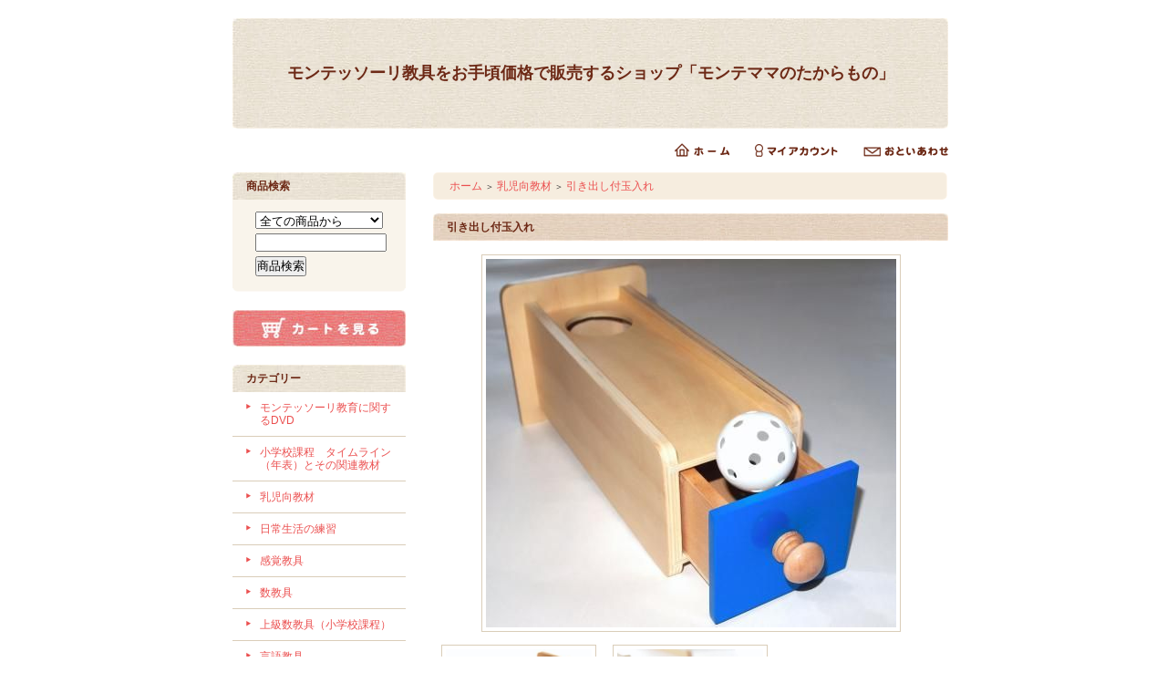

--- FILE ---
content_type: text/html; charset=EUC-JP
request_url: https://www.montemama.com/?pid=35307864
body_size: 7874
content:
<!DOCTYPE html PUBLIC "-//W3C//DTD XHTML 1.0 Transitional//EN" "http://www.w3.org/TR/xhtml1/DTD/xhtml1-transitional.dtd">
<html xmlns:og="http://ogp.me/ns#" xmlns:fb="http://www.facebook.com/2008/fbml" xmlns:mixi="http://mixi-platform.com/ns#" xmlns="http://www.w3.org/1999/xhtml" xml:lang="ja" lang="ja" dir="ltr">
<head>
<meta http-equiv="content-type" content="text/html; charset=euc-jp" />
<meta http-equiv="X-UA-Compatible" content="IE=edge,chrome=1" />
<title>引き出し付玉入れ - モンテッソーリ教具をお手頃価格で販売するショップ「モンテママのたからもの」</title>
<meta name="Keywords" content="引き出し付玉入れ,Color Me Shop! pro" />
<meta name="Description" content="上の穴に玉を入れ、下の引き出しを引いて玉を取り出します。穴のあいている軽いプラスティック製ボールが付属します。引き出しは完全には取り出せず、途中で留まる構造になっています。乳児には、完全に取り出した引き出しを元に戻すのが難しいためで" />
<meta name="Author" content="" />
<meta name="Copyright" content="GMOペパボ" />
<meta http-equiv="content-style-type" content="text/css" />
<meta http-equiv="content-script-type" content="text/javascript" />
<link rel="stylesheet" href="https://img14.shop-pro.jp/PA01082/175/css/7/index.css?cmsp_timestamp=20170630112315" type="text/css" />

<link rel="alternate" type="application/rss+xml" title="rss" href="https://www.montemama.com/?mode=rss" />
<link rel="alternate" media="handheld" type="text/html" href="https://www.montemama.com/?prid=35307864" />
<script type="text/javascript" src="//ajax.googleapis.com/ajax/libs/jquery/1.7.2/jquery.min.js" ></script>
<meta property="og:title" content="引き出し付玉入れ - モンテッソーリ教具をお手頃価格で販売するショップ「モンテママのたからもの」" />
<meta property="og:description" content="上の穴に玉を入れ、下の引き出しを引いて玉を取り出します。穴のあいている軽いプラスティック製ボールが付属します。引き出しは完全には取り出せず、途中で留まる構造になっています。乳児には、完全に取り出した引き出しを元に戻すのが難しいためで" />
<meta property="og:url" content="https://www.montemama.com?pid=35307864" />
<meta property="og:site_name" content="モンテッソーリ教具をお手頃価格で販売するショップ「モンテママのたからもの」" />
<meta property="og:image" content="https://img14.shop-pro.jp/PA01082/175/product/35307864.JPG?20111117043506"/>
<meta property="og:type" content="product" />
<meta property="product:price:amount" content="6434" />
<meta property="product:price:currency" content="JPY" />
<meta property="product:product_link" content="https://www.montemama.com?pid=35307864" />
<script>
  var Colorme = {"page":"product","shop":{"account_id":"PA01082175","title":"\u30e2\u30f3\u30c6\u30c3\u30bd\u30fc\u30ea\u6559\u5177\u3092\u304a\u624b\u9803\u4fa1\u683c\u3067\u8ca9\u58f2\u3059\u308b\u30b7\u30e7\u30c3\u30d7\u300c\u30e2\u30f3\u30c6\u30de\u30de\u306e\u305f\u304b\u3089\u3082\u306e\u300d"},"basket":{"total_price":0,"items":[]},"customer":{"id":null},"inventory_control":"option","product":{"shop_uid":"PA01082175","id":35307864,"name":"\u5f15\u304d\u51fa\u3057\u4ed8\u7389\u5165\u308c","model_number":"TO-002","stock_num":3,"sales_price":6434,"sales_price_including_tax":6434,"variants":[{"id":1,"option1_value":"\u767d","option2_value":"","title":"\u767d","model_number":"TO-002W","stock_num":3,"option_price":6434,"option_price_including_tax":6434,"option_members_price":6434,"option_members_price_including_tax":6434}],"category":{"id_big":810993,"id_small":0},"groups":[],"members_price":6434,"members_price_including_tax":6434}};

  (function() {
    function insertScriptTags() {
      var scriptTagDetails = [];
      var entry = document.getElementsByTagName('script')[0];

      scriptTagDetails.forEach(function(tagDetail) {
        var script = document.createElement('script');

        script.type = 'text/javascript';
        script.src = tagDetail.src;
        script.async = true;

        if( tagDetail.integrity ) {
          script.integrity = tagDetail.integrity;
          script.setAttribute('crossorigin', 'anonymous');
        }

        entry.parentNode.insertBefore(script, entry);
      })
    }

    window.addEventListener('load', insertScriptTags, false);
  })();
</script>
</head>
<body>
<meta name="colorme-acc-payload" content="?st=1&pt=10029&ut=35307864&at=PA01082175&v=20260120234457&re=&cn=7c9e98cef72237d6ad7a0a0218505949" width="1" height="1" alt="" /><script>!function(){"use strict";Array.prototype.slice.call(document.getElementsByTagName("script")).filter((function(t){return t.src&&t.src.match(new RegExp("dist/acc-track.js$"))})).forEach((function(t){return document.body.removeChild(t)})),function t(c){var r=arguments.length>1&&void 0!==arguments[1]?arguments[1]:0;if(!(r>=c.length)){var e=document.createElement("script");e.onerror=function(){return t(c,r+1)},e.src="https://"+c[r]+"/dist/acc-track.js?rev=3",document.body.appendChild(e)}}(["acclog001.shop-pro.jp","acclog002.shop-pro.jp"])}();</script><div style="margin: 0 auto; width: 770px;text-align:left;">


<div id="header">

<table class="title" cellpadding="0" cellspacing="0" border="0">
<tr><td align="center"><a href="./">モンテッソーリ教具をお手頃価格で販売するショップ「モンテママのたからもの」</a></td></tr>
</table>

<table cellpadding="0" cellspacing="0" border="0" width="785" height="28">
	<tr>
		<td class="menu_1" align="right">
			<a href="./" id="linkHome"><img src="https://img.shop-pro.jp/tmpl_img/26/btn_header_home.gif" alt="ホーム" width="60" height="15" /></a>
			<a href="https://www.montemama.com/?mode=myaccount" id="linkMyAccount"><img src="https://img.shop-pro.jp/tmpl_img/26/btn_header_myaccount.gif" alt="マイアカウント" width="91" height="15" /></a>
			<a href="https://montemama.shop-pro.jp/customer/inquiries/new" id="linkInquire"><img src="https://img.shop-pro.jp/tmpl_img/26/btn_header_inquire.gif" alt="お問い合せ" width="93" height="15" /></a>
		</td>
	</tr>
</table>

</div>




<table width="785" cellpadding="0" cellspacing="0" border="0">
<tr>


<td width="220" valign="top">
<div style="width:190px;margin-right:30px;">


<!--
	
			

  <ul class="product">
          <li>
        <a href="?pid=52594220">
                      <img src="https://img14.shop-pro.jp/PA01082/175/product/52594220_th.jpg?20121206180550" />
                    ひらがなの砂文字板（木箱１５個付き）
        </a>
        <span class="exp">木製のひらがなの砂文字板です。濁音、半濁音も含み、合計７１枚の砂文字板と、木箱１５箱のセットです。</span>                          <span class="price">
            37,419円(税込)
                      </span>
              </li>
      </ul>

-->


	

	<table cellpadding="0" cellspacing="0" border="0" class="sidemenu">
		<tr><td class="side_title">商品検索</td></tr>

		<tr><td class="side_text" align="center">

			<div style="text-align:left;width:140px;">
			<form action="https://www.montemama.com/" method="GET">
				<input type="hidden" name="mode" value="srh" />
									
				<select name="cid" style="width:140px;margin-bottom:5px;">
				<option value="">全ての商品から</option>
								<option value="1849858,0">モンテッソーリ教育に関するDVD</option>
								<option value="2949835,0">小学校課程　タイムライン（年表）とその関連教材</option>
								<option value="810993,0">乳児向教材</option>
								<option value="606970,0">日常生活の練習</option>
								<option value="606972,0">感覚教具</option>
								<option value="606973,0">数教具</option>
								<option value="908299,0">上級数教具（小学校課程）</option>
								<option value="606974,0">言語教具</option>
								<option value="1503334,0">地理、歴史の教具</option>
								<option value="1503344,0">生物の教具</option>
								<option value="2887819,0">ガーデニング</option>
								<option value="1722900,0">音楽＆アート</option>
								<option value="1503352,0">コスミック教育の教具</option>
								<option value="757449,0">アウトレット商品</option>
								<option value="2648082,0">モンテッソーリ　アクセサリー類</option>
								</select>
									
				<input type="text" name="keyword" style="width:140px;margin-bottom:5px;"><br/ >
									
				<input type="submit" value="商品検索" />
			</form>
			</div>
		</td></tr>

		<tr><td class="side_bottom"><img src="https://img.shop-pro.jp/tmpl_img/26/sp.gif" alt="" /></td></tr>
	</table>

	



	
	<div class="sidemenu">
	<a href="https://www.montemama.com/cart/proxy/basket?shop_id=PA01082175&shop_domain=montemama.com"><img src="https://img.shop-pro.jp/tmpl_img/26/side_cart.jpg" alt="ショッピングカートを見る" width="190" height="40" /></a>

			</div>

<!--
	
			<table cellpadding="0" cellspacing="0" border="0" class="sidemenu">
			<tr><td class="side_title">会員専用ページ</td></tr>
			<tr><td class="side_text">
									<div id="btn_members_login"><a href="https://www.montemama.com/?mode=login&shop_back_url=https%3A%2F%2Fwww.montemama.com%2F"><img src="https://img.shop-pro.jp/tmpl_img/26/btn_members_login.gif" alt="ログイン" width="158" height="28" /></a></div>
										<div id="btn_members_signup">
						<span>はじめてのお客様へ</span>
						<a href="https://www.montemama.com/customer/signup/new"><img src="https://img.shop-pro.jp/tmpl_img/26/btn_members_signup.gif" alt="新規会員登録はこちら" width="158" height="28" /></a>
					</div>
												</td></tr>
			<tr><td class="side_bottom"><img src="https://img.shop-pro.jp/tmpl_img/26/sp.gif" alt="" /></td></tr>
		</table>
		

-->
	
	<div class="side_cat_bg">
		<table cellpadding="0" cellspacing="0" border="0" width="190" style="text-align:left;">
			<tr><td class="side_cat_title">カテゴリー</td></tr>
						<tr><td class="side_cat_text">
				<a href="https://www.montemama.com/?mode=cate&cbid=1849858&csid=0">
				モンテッソーリ教育に関するDVD
								</a>
			</td></tr>
						<tr><td class="side_cat_text">
				<a href="https://www.montemama.com/?mode=cate&cbid=2949835&csid=0">
				小学校課程　タイムライン（年表）とその関連教材
								</a>
			</td></tr>
						<tr><td class="side_cat_text">
				<a href="https://www.montemama.com/?mode=cate&cbid=810993&csid=0">
				乳児向教材
								</a>
			</td></tr>
						<tr><td class="side_cat_text">
				<a href="https://www.montemama.com/?mode=cate&cbid=606970&csid=0">
				日常生活の練習
								</a>
			</td></tr>
						<tr><td class="side_cat_text">
				<a href="https://www.montemama.com/?mode=cate&cbid=606972&csid=0">
				感覚教具
								</a>
			</td></tr>
						<tr><td class="side_cat_text">
				<a href="https://www.montemama.com/?mode=cate&cbid=606973&csid=0">
				数教具
								</a>
			</td></tr>
						<tr><td class="side_cat_text">
				<a href="https://www.montemama.com/?mode=cate&cbid=908299&csid=0">
				上級数教具（小学校課程）
								</a>
			</td></tr>
						<tr><td class="side_cat_text">
				<a href="https://www.montemama.com/?mode=cate&cbid=606974&csid=0">
				言語教具
								</a>
			</td></tr>
						<tr><td class="side_cat_text">
				<a href="https://www.montemama.com/?mode=cate&cbid=1503334&csid=0">
				地理、歴史の教具
								</a>
			</td></tr>
						<tr><td class="side_cat_text">
				<a href="https://www.montemama.com/?mode=cate&cbid=1503344&csid=0">
				生物の教具
								</a>
			</td></tr>
						<tr><td class="side_cat_text">
				<a href="https://www.montemama.com/?mode=cate&cbid=2887819&csid=0">
				ガーデニング
								</a>
			</td></tr>
						<tr><td class="side_cat_text">
				<a href="https://www.montemama.com/?mode=cate&cbid=1722900&csid=0">
				音楽＆アート
								</a>
			</td></tr>
						<tr><td class="side_cat_text">
				<a href="https://www.montemama.com/?mode=cate&cbid=1503352&csid=0">
				コスミック教育の教具
								</a>
			</td></tr>
						<tr><td class="side_cat_text">
				<a href="https://www.montemama.com/?mode=cate&cbid=757449&csid=0">
				アウトレット商品
								</a>
			</td></tr>
						<tr><td class="side_cat_text">
				<a href="https://www.montemama.com/?mode=cate&cbid=2648082&csid=0">
				モンテッソーリ　アクセサリー類
								</a>
			</td></tr>
					
						<tr><td class="side_cat_text">
				<a href="https://www.montemama.com/?mode=grp&gid=801331">
				新商品
								</a>
			</td></tr>
						<tr><td class="side_cat_text">
				<a href="https://www.montemama.com/?mode=grp&gid=804878">
				ベストセラー
								</a>
			</td></tr>
					
		</table>
	</div>
	

	
			<table cellpadding="0" cellspacing="0" border="0" class="sidemenu">
			<tr><td class="side_title">会員専用ページ</td></tr>
			<tr><td class="side_text">
									<div id="btn_members_login"><a href="https://www.montemama.com/?mode=login&shop_back_url=https%3A%2F%2Fwww.montemama.com%2F"><img src="https://img.shop-pro.jp/tmpl_img/26/btn_members_login.gif" alt="ログイン" width="158" height="28" /></a></div>
										<div id="btn_members_signup">
						<span>はじめてのお客様へ</span>
						<a href="https://www.montemama.com/customer/signup/new"><img src="https://img.shop-pro.jp/tmpl_img/26/btn_members_signup.gif" alt="新規会員登録はこちら" width="158" height="28" /></a>
					</div>
												</td></tr>
			<tr><td class="side_bottom"><img src="https://img.shop-pro.jp/tmpl_img/26/sp.gif" alt="" /></td></tr>
		</table>
		

	
			<table cellpadding="0" cellspacing="0" border="0" class="sidemenu">
			<tr><td class="side_title">店長ブログ</td></tr>

			<tr><td class="side_text" style="text-align:center;">
								<div style="margin-bottom:5px;">　</div>
				<div style="text-align:left;margin-bottom: 5px;"><a href="http://blog.montemama.com" target="_blank"><img src="https://img14.shop-pro.jp/PA01082/175/etc/bloglinkicon.jpg?2040002236" alt=""></a></div>
								<div><a href="http://blog.montemama.com/"><span style="font-size:medium;"><strong>モンテッソーリ<BR>育児日記 in アメリカ</strong></span></a></div>
							</td></tr>

			<tr><td class="side_bottom"><img src="https://img.shop-pro.jp/tmpl_img/26/sp.gif" alt="" /></td></tr>
		</table>
		


<!--
	
	<div class="sidemenu">
	<a href="https://www.montemama.com/cart/proxy/basket?shop_id=PA01082175&shop_domain=montemama.com"><img src="https://img.shop-pro.jp/tmpl_img/26/side_cart.jpg" alt="ショッピングカートを見る" width="190" height="40" /></a>

			</div>
-->

<!--

	
	
		



	
	
			<table cellpadding="0" cellspacing="0" border="0" class="sidemenu">
			<tr><td class="side_title">売れ筋商品</td></tr>
			<tr><td class="side_text">
				<ul>
									<li><a href="?pid=15697736">・<img class='new_mark_img1' src='https://img.shop-pro.jp/img/new/icons58.gif' style='border:none;display:inline;margin:0px;padding:0px;width:auto;' />赤い棒</a></li>
									<li><a href="?pid=35881613">・<img class='new_mark_img1' src='https://img.shop-pro.jp/img/new/icons58.gif' style='border:none;display:inline;margin:0px;padding:0px;width:auto;' />メタルインセッツ（鉄製はめ込み）</a></li>
									<li><a href="?pid=68051291">・農場セット（動物１２種）</a></li>
									<li><a href="?pid=141524403">・分数の小人のカード</a></li>
									<li><a href="?pid=169963888">・色鉛筆立て11色セット</a></li>
									<li><a href="?pid=170738330">・<img class='new_mark_img1' src='https://img.shop-pro.jp/img/new/icons12.gif' style='border:none;display:inline;margin:0px;padding:0px;width:auto;' />8%オフ　色鉛筆立て11色セット　アウトレット</a></li>
								</ul>
			</td></tr>
			
			<tr><td class="side_bottom"><img src="https://img.shop-pro.jp/tmpl_img/26/sp.gif" alt="" /></td></tr>
		</table>
		




	
	
	
-->



	
		<table cellpadding="0" cellspacing="0" border="0" class="sidemenu">
		<tr><td class="side_title">メールマガジン（不定期）</td></tr>

		<tr><td class="side_text">
			<a href="https://montemama.shop-pro.jp/customer/newsletter/subscriptions/new">新商品の入庫情報をいち早くお知らせします！！登録はこちらから</a>
		</td></tr>

		<tr><td class="side_bottom"><img src="https://img.shop-pro.jp/tmpl_img/26/sp.gif" alt="" /></td></tr>
	</table>
		

                
		<table cellpadding="0" cellspacing="0" border="0" class="sidemenu">
			<tr><td class="side_title">営業日カレンダー</td></tr>
                      <tr><td class="side_text">

<div id="bizCallendar01" style="margin-bottom:10px;"></div>
<div id="bizCallendar02"></div>
<script type="text/javascript"&#160;
src="https://calendarbox.net/bizcal/bizcalendarw.js?calendarid=00003515"&#160;
id="bizCalJs">
</script>


毎週日曜日と、祝日が休業日です。休業日にはメールの返信及び商品の発送はお休みを頂いております。
　　　</td></tr>　　　　　
　　　<tr><td class="side_bottom"><img src="https://img.shop-pro.jp/tmpl_img/26/sp.gif" alt="" /></td></tr>
	</table>

	


<BR>
<BR>

	
	
			<table cellpadding="0" cellspacing="0" border="0" class="sidemenu">
			<tr><td class="side_title">モンテママのたからもの<BR>　インフォメーション</td></tr>

			<tr><td class="side_text">
				<ul>
										<li><a href="https://www.montemama.com/?mode=f1">◆お支払い方法、配送、送料、ギフトラッピングについて</a></li>
										<li><a href="https://www.montemama.com/?mode=f2">◆当ショップの商品の安全性について</a></li>
										<li><a href="https://www.montemama.com/?mode=f3">◆返品、交換について</a></li>
										<li><a href="https://www.montemama.com/?mode=f4">◆教育機関のお客様へ</a></li>
										<li><a href="https://www.montemama.com/?mode=f5">◆モンテッソーリ教育って何？という初心者の方へ</a></li>
										<li><a href="https://www.montemama.com/?mode=f6">◆モンテッソーリ教育を勉強したい方へ</a></li>
										<li><a href="https://www.montemama.com/?mode=f7">◆お客様の声</a></li>
										<li><a href="https://www.montemama.com/?mode=f8">◆モンテッソーリ小学生クラスについて</a></li>
									</ul>
			</td></tr>

			<tr><td class="side_bottom"><img src="https://img.shop-pro.jp/tmpl_img/26/sp.gif" alt="" /></td></tr>
		</table>
		



<!--
	

	<table cellpadding="0" cellspacing="0" border="0" class="sidemenu">
		<tr><td class="side_title">姉妹ショップ</td></tr>

		<tr><td class="side_text">
			<a href="http://www.momijinote.com" target="_blank">家庭における環境作り<BR>「もみじの手」</a>
		</td></tr>

		<tr><td class="side_bottom"><img src="https://img.shop-pro.jp/tmpl_img/26/sp.gif" alt="" /></td></tr>
	</table>
	

-->

<!--
<a href="http://www.momijinote.com" target="_blank"><img src="//img14.shop-pro.jp/PA01082/175/etc/%A4%E2%A4%DF%A4%B8%A4%CE%BC%EAnewnew.jpg?20660757" alt=""></a>
<BR><BR>
-->


	


<!--
	<div class="feed" style="width:190px;text-align:center;margin-top:10px;"><a href="https://www.montemama.com/?mode=rss"><img src="//img.shop-pro.jp/tmpl_img/26/rss.gif" align="absmiddle" alt="rss" /></a> <a href="https://www.montemama.com/?mode=atom"><img src="//img.shop-pro.jp/tmpl_img/26/atom.gif" align="absmiddle" alt="atom" /></a></div>
-->



</div>
</td>



<td width="564" valign="top"><table class="footstamp" cellpadding="0" cellspacing="0" border="0">
<tr><td><img src="https://img.shop-pro.jp/tmpl_img/26/sp.gif" width="15px" height="5px" alt="" />
<a href="./">ホーム</a>
 <span class="txt-f10">＞</span> <a href='?mode=cate&cbid=810993&csid=0'>乳児向教材</a> <span class="txt-f10">＞</span> <a href='?pid=35307864'>引き出し付玉入れ</a></td></tr>
</table>



<table class="main_title" cellpadding="0" cellspacing="0" border="0">
<tr><td>引き出し付玉入れ</td></tr>
</table>


<form name="product_form" method="post" action="https://www.montemama.com/cart/proxy/basket/items/add">

<div id="detail">

	<img src="https://img14.shop-pro.jp/PA01082/175/product/35307864.JPG?20111117043506" class="main_img" alt="" />
<BR><BR>

	<div class="sub"><a target="_blank" href="https://img14.shop-pro.jp/PA01082/175/product/35307864_o1.JPG?20111117043506"><img src="https://img14.shop-pro.jp/PA01082/175/product/35307864_o1.JPG?20111117043506" alt="" /></a></div>	<div class="sub"><a target="_blank" href="https://img14.shop-pro.jp/PA01082/175/product/35307864_o2.JPG?20111117043506"><img src="https://img14.shop-pro.jp/PA01082/175/product/35307864_o2.JPG?20111117043506" alt="" /></a></div>		<br style="clear:both;" />

<div class="expl">上の穴に玉を入れ、下の引き出しを引いて玉を取り出します。穴のあいている軽いプラスティック製ボールが付属します。<BR>
<BR>
引き出しは完全には取り出せず、途中で留まる構造になっています。乳児には、完全に取り出した引き出しを元に戻すのが難しいためです。また、引き出しはコの字型になっています。（ニーホイス社製と同じ構造です。）
<BR>
本商品は、安全な塗料、材質を使用しており、ヨーロッパの乳幼児向けの玩具の安全規格「CE規格」EN71規定に準拠しておりますが、 更に、厚生労働省の食品衛生法上の登録検査機関である(財)広島県環境保健協会にて、自主的に検査を行い、塗料の安全性テストに合格しています。赤ちゃんにも安心してお使い頂けます。

<BR>
サイズ：　背板＝幅12cm x 高さ12cm <BR>
　　　　　引き出し部分＝幅9cm x 高さ9cm x25cm（引き出しを閉めた状態、ノブは含まず）<BR>
　　　　　玉＝直径4cm<BR>
　　　　　穴の大きさ＝直径5cm<BR><BR>
重量：　620g<BR><BR>

本商品は、安全な塗料、材質を使用しており、ヨーロッパの乳幼児向けの玩具の安全規格「CE規格」EN71規定に準拠しておりますが、 更に、厚生労働省の食品衛生法上の登録検査機関である(財)広島県環境保健協会にて、自主的に検査を行い、塗料の安全性テストに合格しています。赤ちゃんにも安心してお使い頂けます。
<BR><BR>
※ボールの色は、白または黄色（ニーホイス社製と同じ）になります。
  </div>


	<div style="text-align: left;padding:10px 10px 5px;">
									<div class="txt-optionLink"><a href="javascript:gf_OpenNewWindow('?mode=opt&pid=35307864','option','width=600:height=500');">オプションの値段詳細はこちら</a></div>
					
		<ul class="product-linkList">
			<li class="link-nextShopping"><a href="https://www.montemama.com/?mode=cate&cbid=810993&csid=0">買い物を続ける</a></li>
			<li class="link-productInquiry"><a href="https://montemama.shop-pro.jp/customer/products/35307864/inquiries/new">この商品について問い合わせる</a></li>
			<li><a href="mailto:?subject=%E3%80%90%E3%83%A2%E3%83%B3%E3%83%86%E3%83%83%E3%82%BD%E3%83%BC%E3%83%AA%E6%95%99%E5%85%B7%E3%82%92%E3%81%8A%E6%89%8B%E9%A0%83%E4%BE%A1%E6%A0%BC%E3%81%A7%E8%B2%A9%E5%A3%B2%E3%81%99%E3%82%8B%E3%82%B7%E3%83%A7%E3%83%83%E3%83%97%E3%80%8C%E3%83%A2%E3%83%B3%E3%83%86%E3%83%9E%E3%83%9E%E3%81%AE%E3%81%9F%E3%81%8B%E3%82%89%E3%82%82%E3%81%AE%E3%80%8D%E3%80%91%E3%81%AE%E3%80%8C%E5%BC%95%E3%81%8D%E5%87%BA%E3%81%97%E4%BB%98%E7%8E%89%E5%85%A5%E3%82%8C%E3%80%8D%E3%81%8C%E3%81%8A%E3%81%99%E3%81%99%E3%82%81%E3%81%A7%E3%81%99%EF%BC%81&body=%0D%0A%0D%0A%E2%96%A0%E5%95%86%E5%93%81%E3%80%8C%E5%BC%95%E3%81%8D%E5%87%BA%E3%81%97%E4%BB%98%E7%8E%89%E5%85%A5%E3%82%8C%E3%80%8D%E3%81%AEURL%0D%0Ahttps%3A%2F%2Fwww.montemama.com%2F%3Fpid%3D35307864%0D%0A%0D%0A%E2%96%A0%E3%82%B7%E3%83%A7%E3%83%83%E3%83%97%E3%81%AEURL%0Ahttps%3A%2F%2Fwww.montemama.com%2F">この商品を友達に教える</a></li>
		</ul>
	</div>



	
<table border="0" cellpadding="0" cellspacing="0" class="table" align="center">
	<tr>
	<td class="cell_1"><div class="cell_mar">・ 型番</div></td>
	<td class="cell_2"><div class="cell_mar">TO-002</div></td>
	</tr>

<!--
-->
	<tr>
	<td class="cell_1"><div class="cell_mar">・ 販売価格</div></td>
	<td class="cell_2">
		<div class="cell_mar">
						
			<p class="price_detail">6,434円(税込)</p>
					</div>
	</td>
	</tr>




	<tr>
	<td class="cell_1"><div class="cell_mar">・ 購入数</div></td>
	<td class="cell_2"><div class="cell_mar">
		<table border="0" cellpadding="0" cellspacing="0">
		<tr>
		<td><input type="text" name="product_num" style="width:50px;" value="1" /></td>
		<td>
			<div style="width: 15px; margin: 0px;">
				<a href="javascript:f_change_num2(document.product_form.product_num,'1',1,3);"><img src="https://img.shop-pro.jp/common/nup.gif" alt="" /></a>
				<a href="javascript:f_change_num2(document.product_form.product_num,'0',1,3);"><img src="https://img.shop-pro.jp/common/ndown.gif" alt="" /></a>
			</div>
		</td>
		<td></td>
		<tr>
		</table></div>
	</td>
	</tr>



	<tr style="border-bottom: 1px #CCC solid;">
	<td class="cell_1"><div class="cell_mar">・ ボールの色</div></td>
	<td class="cell_2"><div class="cell_mar">
		<select name="option1">
			<option label="白" value="72117700,0">白</option>

		</select></div>
	</td>
	</tr>
</table>




	<input type="image" src="//img.shop-pro.jp/tmpl_img/26/detail_cart.jpg" width="246" height="60" style="border:none;" name="submit" alt="カートに入れる">

			
<p id="sk_link_other">
	<a href="https://www.montemama.com/?mode=sk">&raquo;&nbsp;特定商取引法に基づく表記 (返品など)</a>
</p>


<input type="hidden" name="user_hash" value="38cb56614bd105dcc3f5c915579f006e"><input type="hidden" name="members_hash" value="38cb56614bd105dcc3f5c915579f006e"><input type="hidden" name="shop_id" value="PA01082175"><input type="hidden" name="product_id" value="35307864"><input type="hidden" name="members_id" value=""><input type="hidden" name="back_url" value="https://www.montemama.com/?pid=35307864"><input type="hidden" name="reference_token" value="8c73f53bc462448095ecc8a0b0719ebd"><input type="hidden" name="shop_domain" value="montemama.com">
</div>

</form>



<div id="together">

	<div class="tog_main_title">この商品を買った人はこんな商品も買ってます</div>

			<div class="together_list">
							<a href="?pid=26441172"><img src="https://img14.shop-pro.jp/PA01082/175/product/26441172_th.jpg?20110126072418" alt="" /></a><br />
			
			<a href="?pid=26441172">
				リング横通し
			</a>
		</div>
			<div class="together_list">
							<a href="?pid=26441152"><img src="https://img14.shop-pro.jp/PA01082/175/product/26441152_th.jpg?20110126071400" alt="" /></a><br />
			
			<a href="?pid=26441152">
				3色リングさし
			</a>
		</div>
			<div class="together_list">
							<a href="?pid=26441161"><img src="https://img14.shop-pro.jp/PA01082/175/product/26441161_th.jpg?20110126071757" alt="" /></a><br />
			
			<a href="?pid=26441161">
				3色ふた開け箱
			</a>
		</div>
	
	<br style="clear:both;" />

</div>







</td>


</tr>
</table>




<table id="footer" cellpadding="0" cellspacing="0" border="0">
<tr><td>

	<div>
		<div id="menu_2">	
		<a href="https://www.montemama.com/?mode=sk">特定商取引法に基づく表記（返品など）</a> ｜ <a href="https://www.montemama.com/?mode=sk#payment">支払い方法について</a> ｜ <a href="https://www.montemama.com/?mode=sk#delivery">配送方法･送料について</a> ｜ <a href="https://www.montemama.com/?mode=privacy">プライバシーポリシー</a>
		</div>
		<div id="copy">「モンテママのたからもの」は、モンテッソーリ教具の教材をお手頃な価格で販売するショップです。<BR>
Copyrights(c) 2009-2012 モンテママのたからもの All Rights Reserved.<BR><BR>
当サイト内の画像など全てにおいて無断転載、転用を固くお断りいたします。また同業他社もしくは当社のお客様に相応しくないと判断させて頂いた場合、商品のご提供をお断りさせて頂く場合があります。予めご了承ください。</div>
	</div>
</td></tr>
</table>





</div><script type="text/javascript" src="https://www.montemama.com/js/cart.js" ></script>
<script type="text/javascript" src="https://www.montemama.com/js/async_cart_in.js" ></script>
<script type="text/javascript" src="https://www.montemama.com/js/product_stock.js" ></script>
<script type="text/javascript" src="https://www.montemama.com/js/js.cookie.js" ></script>
<script type="text/javascript" src="https://www.montemama.com/js/favorite_button.js" ></script>
</body></html>